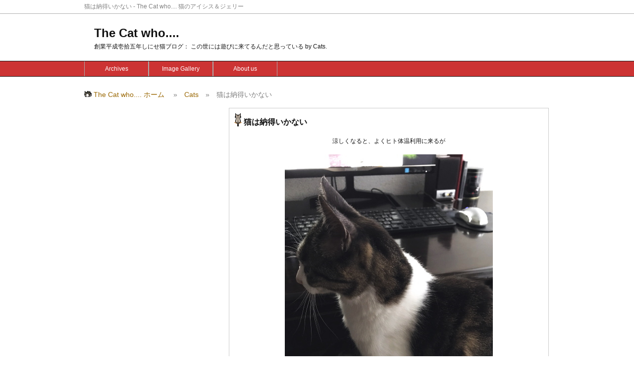

--- FILE ---
content_type: text/html; charset=utf-8
request_url: https://thecat.jp/blog-entry-1951.html
body_size: 6572
content:
<!DOCTYPE html PUBLIC "-//W3C//DTD XHTML 1.0 Transitional//EN" "http://www.w3.org/TR/xhtml1/DTD/xhtml1-transitional.dtd">
<html xmlns="http://www.w3.org/1999/xhtml" xml:lang="ja" lang="ja">

<head profile="http://purl.org/net/ns/metaprof">
<meta http-equiv="content-type" content="text/html; charset=utf-8" />
<meta http-equiv="content-language" content="ja" />
<meta http-equiv="content-style-type" content="text/css" />
<meta http-equiv="content-script-type" content="text/javascript" />
<meta name="author" content="mirura" />
<meta name="copyright" content="&copy; 2026 The Cat who.... 猫のアイシス＆ジェリー" />
<meta property="og:title" content=" - The Cat who.... 猫のアイシス＆ジェリー" />
<meta property="og:type" content="article" />
<meta property="og:description" content="" />
<meta property="og:url" content="http://thecat.jp" />
<meta property="og:image" content="http://gerry.sakura.ne.jp/image/thecatwho.jpg" />
<meta property="og:site_name" content="The Cat who.... 猫のアイシス＆ジェリー" />
<meta property="og:locale" content="ja_JP" />
<meta property="fb:app_id" content="655266901292272" />



<meta name="description" content="涼しくなると、よくヒト体温利用に来るが人もずっと動かないわけにいかないので膝掛けごと“ぽい”とちびを外すとなんだか納得いかない顔される。とはいえ動かないところをみると、これはこれで快適なんだろうなー。..." />
<meta name="keywords" content="猫は納得いかない" />




<title>猫は納得いかない - The Cat who.... 猫のアイシス＆ジェリー</title>

<link rel="stylesheet" type="text/css" href="https://blog-imgs-168.fc2.com/t/h/e/thecatwho/css/9fbef.css" />
<link rel="alternate" type="application/rss+xml" title="RSS" href="https://thecat.jp/?xml" />
<link rel="alternate" type="application/rss+xml" title="sitemap" href="https://thecat.jp/sitemaps.xml" />
<link rel="start" href="https://thecat.jp/" title="start" />
<link rel="contents" href="https://thecat.jp/archives.html" title="contents" />

<link rel="prev" href="https://thecat.jp/blog-entry-1950.html" title="ひと休み" /><link rel="next" href="https://thecat.jp/blog-entry-1952.html" title="座布団どーぞ" /><script>
  (function(i,s,o,g,r,a,m){i['GoogleAnalyticsObject']=r;i[r]=i[r]||function(){
  (i[r].q=i[r].q||[]).push(arguments)},i[r].l=1*new Date();a=s.createElement(o),
  m=s.getElementsByTagName(o)[0];a.async=1;a.src=g;m.parentNode.insertBefore(a,m)
  })(window,document,'script','https://www.google-analytics.com/analytics.js','ga');
  ga('create', 'UA-77852519-1', 'auto');
  ga('send', 'pageview');
</script>
<script type="text/javascript" src="https://b.st-hatena.com/js/bookmark_button.js" charset="utf-8" async="async"></script>
<meta name="twitter:card" content="summary_large_image" />
<meta name="twitter:site" content="@AiGerry @288os" />
<meta name="p:domain_verify" content="c8f8e1eff07957d72737bd0688172b04"/>
<meta name="google-site-verification" content="O2hWit0i9TXOcOI2JWo8wTajYU9fN1ollJRZzygoBi8" />
<script async src="https://pagead2.googlesyndication.com/pagead/js/adsbygoogle.js?client=ca-pub-7433484590340146"
     crossorigin="anonymous"></script>
<meta property="og:type" content="article">
<meta property="og:url" content="https://thecat.jp/blog-entry-1951.html">
<meta property="og:title" content="猫は納得いかない">
<meta property="og:description" content="涼しくなると、よくヒト体温利用に来るが人もずっと動かないわけにいかないので膝掛けごと“ぽい”とちびを外すとなんだか納得いかない顔される。とはいえ動かないところをみると、これはこれで快適なんだろうなー。...">
<meta property="og:image" content="https://blog-imgs-77.fc2.com/t/h/e/thecatwho/23_0746.jpg">
</head>

<body>

<div id="header-in">
<h1>猫は納得いかない - The Cat who.... 猫のアイシス＆ジェリー</h1>
</div>

<!--▼ヘッダー・開始▼-->
<div id="header">
<div id="header-in2">
<p class="blog_title"><a href="https://thecat.jp/" title="The Cat who.... 猫のアイシス＆ジェリー">The Cat who....<! %blog_name></a></p>
<p class="blog_introduction">創業平成壱拾五年しにせ猫ブログ： この世には遊びに来てるんだと思っている by Cats.</p>
</div>
</div>
<!--▲ヘッダー・終了▲-->

<!--▼グローバルメニュー・開始▼-->
<div id="global_menu">
<div id="global_menu-in">
<ul>
<li><a href="https://thecat.jp/archives.html">Archives</a></li>
<li><a href="https://www.google.co.jp/search?um=1&safe=off&hl=ja&rlz=1I7SUNC_ja&biw=2402&bih=1354&as_st=y&tbs=ift%3Ajpg&tbm=isch&sa=1&q=%22Cat%22+site%3Amirura.exblog.jp+OR+site%3Acat.jpn.org+OR+site%3Athecat.jp&oq=%22The+Cat+who%22+site%3Amirura.exblog.jp+OR+site%3Acat.jpn.org+OR+site%3Athecat.jp&gs_l=img.3...17021.17799.0.18587.3.3.0.0.0.0.64.182.3.3.0....0...1c.1.64.img..0.0.0.JZF7xyBl7Uw">Image Gallery</a></li>
<!--
<li><a href="http://thecat.jp/?template=UserTagList&all">Tag</a></li>
<li><a href="https://twitter.com/AiGerry?lang=ja">Twitter</a></li>
<li><a href="http://thecatwho.jp/">電子書籍</a></li>
-->
<li><a href="http://cat.jpn.org/i/">About us</a></li>
<!--
<li><a href="https://thecat.jp/?xml" target="_blank">RSS</a></li>
-->
</ul>
</div>
</div>
<!--▲グローバルメニュー・終了▲-->

<!--▼コンテナ・開始▼-->
<div id="container">

<!--▼パンくずリスト開始▼-->
<div class="pankuzu">


<a href="https://thecat.jp/?admin"><img alt="管理画面" width="15" height="12" border="0" src="https://blog-imgs-41.fc2.com/t/h/e/thecatwho/09_lg2.gif"></a>

<!--
&nbsp;<a href="https://thecat.jp/archives.html"><img alt="タイトルリスト" width="15" height="11" border="0" src="https://blog-imgs-41.fc2.com/t/h/e/thecatwho/09_lg2.gif"></a>&nbsp;
-->


<a href="https://thecat.jp/" title="The Cat who....<! %blog_name>ホームへ">The Cat who....<!%blog_name> ホーム</a>
　&raquo;　<a href="/blog-category-0.html" title="Cats　このカテゴリ一覧を見る">Cats</a>　&raquo;　猫は納得いかない</div>
<!--▲パンくずリスト終了▲ -->

<!--▼ページナビ１・開始▼-->
<table width="640"><tr><td align="top">
<div class="page_navi">
<a href="https://thecat.jp/blog-entry-1952.html" title="座布団どーぞ">Next &raquo; 座布団どーぞ</a><br />
<a href="https://thecat.jp/blog-entry-1950.html" title="ひと休み">Prev &raquo; ひと休み</a>
</div>
</td><td align=right" valign="middle"><div align="right" valign="top">
<!--


<p></p>
<div align=center>
<a href="https://thecatwho.base.shop/"><img src="https://blog-imgs-132.fc2.com/t/h/e/thecatwho/b_ShopTheCatwho1.png" alt="オリジナルグッズ制作 文字入れ名入れ" width=220><br><font size=-1>オリジナルグッズ制作 文字入れ名入れ<br>長崎の変 ネコキャラグッズ</a></font></div></div>
</div>
</td></tr></table>

-->

<!--▲ページナビ１・終了▲-->


<!--▼コンテンツ・開始▼-->
<div id="main">
<div id="content2">

<!--▼プラグイン３開始▼-->
<!--▲プラグイン３終了▲-->

<!--▼記事一覧・開始▼-->
<!-- 新着記事一覧 -->


<!-- 新着記事一覧ここまで -->

<table class="type01" width="640"><tr><td>

<!-- カテゴリ記事一覧 -->
<!-- カテゴリ記事一覧ここまで -->

<!-- 月別記事一覧 -->
<!-- 月別記事一覧ここまで -->

<!-- タグ記事一覧 -->    
<!-- タグ記事一覧ここまで -->    

<!-- 全記事一覧 -->
<!-- 全記事一覧ここまで -->    

<!-- 検索結果一覧 -->
<!-- 検索結果一覧ここまで -->
<!--▲記事一覧・終了▲-->

<!-- 後で削除
<table class="type01" width="640"><tr><td>
--->

<!--▼本文・開始▼-->
<!--not_titlelist-->

<div class="post">

<!-- ▼Jog Dial▼ -->
<nav id="pagenavi"></nav>
<!-- ▲Jog Dial▲ -->

<h2>&nbsp;<a href="https://thecat.jp/blog-entry-1951.html">猫は納得いかない</a></h2>
<div class="postmain">
<center>涼しくなると、よくヒト体温利用に来るが<br><br><a href="http://thecat.jp/img/23_0746.jpg/" target="_blank"><img src="https://blog-imgs-77.fc2.com/t/h/e/thecatwho/23_0746.jpg" alt="ちび" border="0" width="420" height="600" /></a><br>人もずっと動かないわけにいかないので<br><br><br><br><a href="http://thecat.jp/img/23_0747.jpg/" target="_blank"><img src="https://blog-imgs-77.fc2.com/t/h/e/thecatwho/23_0747.jpg" alt="ちび" border="0" width="600" height="400" /></a><br>膝掛けごと“ぽい”とちびを外すと<br><br><br><br><a href="http://thecat.jp/img/23_0748.jpg/" target="_blank"><img src="https://blog-imgs-77.fc2.com/t/h/e/thecatwho/23_0748.jpg" alt="ちび" border="0" width="600" height="400" /></a><br>なんだか納得いかない顔される。<br><br><br><br>とはいえ動かないところをみると、<br>これはこれで快適なんだろうなー。<br><br></center><div class="fc2_footer" style="text-align:center;vertical-align:middle;height:auto;">
<div class="fc2button-clap" data-clap-url="//blogvote.fc2.com/pickup/thecatwho/1951/clap" id="fc2button-clap-1951" style="vertical-align:top;border:none;display:inline;margin-right:2px;">
<script type="text/javascript">
(function(d) {
var img = new Image();
d.getElementById("fc2button-clap-1951").appendChild(img);
img.src = '//static.fc2.com/image/clap/number/blue/110.gif';
(function(s) { s.cursor = 'pointer'; s.border = 0; s.verticalAlign = 'top'; s.margin = '0'; s.padding = '0'; })(img.style);
var clap = function() { window.open('//blogvote.fc2.com/pickup/thecatwho/1951/clap')};
if (img.addEventListener) { img.addEventListener('click', clap, false); } else if (img.attachEvent) { img.attachEvent('onclick', clap); }
})(document);
</script>
</div>

<div class="fc2button-twitter" style="vertical-align:top;border:none;margin-right:2px;display:inline-block;*display:inline;">
<a href="https://twitter.com/share" class="twitter-share-button" data-url="https://thecat.jp/blog-entry-1951.html" data-text="猫は納得いかない" data-size="" data-lang="ja">Tweet</a>
<script type="text/javascript" charset="utf-8" src="https://platform.twitter.com/widgets.js"></script>
</div><div class="fc2button-facebook" style="vertical-align:top;border:none;display:inline-block;*display:inline;*margin-right:5px;">
<iframe src="https://www.facebook.com/plugins/like.php?href=https%3A%2F%2Fthecat.jp%2Fblog-entry-1951.html&amp;layout=button_count&amp;width=180&amp;share=1&amp;action=like&amp;height=21&amp;locale=ja_JP&amp;appId=" width="180" height="21" style="border:none; overflow:hidden;" scrolling="no" frameborder="0" allowfullscreen="true" allow="autoplay; clipboard-write; encrypted-media; picture-in-picture; web-share"></iframe>
</div>

</div>
<p>&nbsp;</p>


<!--▼続きを読む・開始▼-->
<!--▲続きを読む・開始▲-->

<!--▼追記部分・開始▼-->

</div>

<!--▲追記本文・終了▲-->
<!--▲追記部分・終了▲-->

<!--▼エントリフッター・開始▼-->
<p class="postinfo">
&nbsp;&nbsp;<a href="https://admin.blog.fc2.com/control.php?mode=editor&process=load&eno=1951" target="_blank"><img alt="" width="15" height="12" border="0" src="https://blog-imgs-41.fc2.com/t/h/e/thecatwho/09_aa.gif"></a>&nbsp;

2018-04-06 │ 
<a href="/blog-category-0.html" title="このカテゴリ一覧を見る">Cats</a> │ 
<a href="https://thecat.jp/blog-entry-1951.html#cm" title="猫は納得いかないのコメントへ">コメント : 5</a>


&nbsp;&nbsp;<a href="http://blog.with2.net/link.php?320179"><img src="https://blog-imgs-34.fc2.com/t/h/e/thecatwho/15_146.gif" width="150" height="50" border="0" alt="人気ブログランキングへ"  align="middle"></a>
</p>
<!--▲エントリフッター・終了▲-->



<!--▼エントリRSS・開始▼-->
<!--
<rdf:RDF xmlns:rdf="http://www.w3.org/1999/02/22-rdf-syntax-ns#" xmlns:trackback="http://madskills.com/public/xml/rss/module/trackback/" xmlns:dc="http://purl.org/dc/elements/1.1/">
<rdf:Description
rdf:about="https://thecat.jp/blog-entry-1951.html"
trackback:ping="https://thecat.jp/tb.php/1951-ad15a82f"
dc:title="猫は納得いかない"
dc:identifier="https://thecat.jp/blog-entry-1951.html"
dc:subject="Cats"
dc:description="涼しくなると、よくヒト体温利用に来るが人もずっと動かないわけにいかないので膝掛けごと“ぽい”とちびを外すとなんだか納得いかない顔される。とはいえ動かないところをみると、これはこれで快適なんだろうなー。..."
dc:creator="mirura"
dc:date="2018-04-06T20:33:58+09:00" />
</rdf:RDF>
-->
<!--▲エントリRSS・終了▲-->


</div><!--/not_titlelist-->
<!--▲本文・終了▲-->
</td></tr></table>


<!--▼ページナビ２・開始▼-->
<div class="page_navi">
<a href="https://thecat.jp/blog-entry-1952.html" title="座布団どーぞ">Next &raquo; 座布団どーぞ</a><br />
<a href="https://thecat.jp/blog-entry-1950.html" title="ひと休み">Prev &raquo; ひと休み</a>
</div>
<!--▲ページナビ２・終了▲-->

<!--▼コメント・開始▼-->
  

<div id="cm" class="content">
<div align="left">
<table>
<tr><td>
<script type="text/javascript">rakuten_design="slide";rakuten_affiliateId="0498547c.4f8fe3fb.0cf086ce.51f11239";rakuten_items="ctsmatch";rakuten_genreId="0";rakuten_size="300x250";rakuten_target="_blank";rakuten_theme="gray";rakuten_border="on";rakuten_auto_mode="on";rakuten_genre_title="off";rakuten_recommend="on";rakuten_ts="1592530382321";</script><script type="text/javascript" src="https://xml.affiliate.rakuten.co.jp/widget/js/rakuten_widget.js"></script>
</td><td><div align="center">
<a href="https://thecatwho.base.shop/categories/2878144"><img src="https://blog-imgs-150.fc2.com/t/h/e/thecatwho/Tshuts.png" alt="長崎の変 にゃんとかせんば。ネコキャラ商品" width="300"><br><font size=-1>長崎の変 ネコキャラグッズ</a></font></div>
</td></tr></table>
<p></p>
</div>
<div id="cmtitle">コメント</div>
<div class="form">
<form action="https://thecat.jp/blog-entry-1951.html" method="post" name="comment_form" id="comment_form">
<dl>
<dt>
<input type="hidden" name="mode" value="regist" />
<input type="hidden" name="comment[no]" value="1951" />
<label for="name">名前</label>
</dt>
<dd><input id="name" type="text" name="comment[name]" size="40" value="" /></dd>
<dt><label for="name">タイトル</label></dt>
<dd><input id="subject" name="comment[title]" type="text" size="40" value="" /></dd>
<!--
<dt><label for="mail">メールアドレス</label></dt>
<dd><input id="mail" type="text" name="comment[mail]" size="40" value="" /></dd>
<dt><label for="url">URL</label></dt>
<dd><input id="url" type="text" name="comment[url]" size="40" value="" /></dd>
-->
<dt><label for="comment">本文</label></dt>
<dd><script type="text/javascript" src="https://static.fc2.com/js/blog/view/comment/comment_toolbar_ja.min.js?2017040501"></script></dd>
<dd><textarea id="comment" cols="70" rows="15" name="comment[body]">コメントを入力ください</textarea></dd>
<dt><label for="pass">パスワード</label></dt>
<dd><input id="pass" type="password" name="comment[pass]" size="20" /></dd>
<dt>非公開コメント</dt>
<dd><input id="himitu" type="checkbox" name="comment[himitu]" /><label for="himitu">管理者にだけ表示を許可する</label></dd>
</dl>
<p class="form_btn"><input type="submit" value="送信" />

<!--▼コメント送信ボタン横ランキングバナー・開始▼-->

<!--▲コメント送信ボタン横ランキングバナー・終了▲-->

</p></form>
</div>
<!--/form-->



<a href="">🐈</a><br>
<div id="comment24127" class="sub_title">
<p class="cmposttitle"></p>
<p class="cmbody">　　不満顔もカワイイなぁ♡</p>
<p class="cminfo">
2018-04-13 02:49 │ from mamesibori<!--
<span class="hp"><a href="" target="_blank">URL</a></span>
-->
<span class="edit"><a href="https://thecat.jp/?mode=edit&amp;rno=24127">Edit</a></span>
</p>
</div><a href="">🐈</a><br>
<div id="comment24117" class="sub_title">
<p class="cmposttitle"></p>
<p class="cmbody">ちゃんと寒くないようにすっぽりくるんで<br>ちびちゃんを「はずす」miruraさんと<br>快適だけどmiruraさんから離されたことだけが不満なちびちゃん。<br><br>よき関係ですねえ（和み）<br></p>
<p class="cminfo">
2018-04-08 12:19 │ from mayu<!--
<span class="hp"><a href="" target="_blank">URL</a></span>
-->
</p>
</div><a href="">🐈</a><br>
<div id="comment24115" class="sub_title">
<p class="cmposttitle"></p>
<p class="cmbody">ほんと不満顔(^w^)<br>miruraさんの膝がいいのですね～！</p>
<p class="cminfo">
2018-04-07 11:26 │ from オーちゃん<!--
<span class="hp"><a href="" target="_blank">URL</a></span>
-->
</p>
</div><a href="">🐈</a><br>
<div id="comment24114" class="sub_title">
<p class="cmposttitle">おお</p>
<p class="cmbody">お顔に「不本意」と書いてあるような・・・<br>そのご不満顔もめちゃめちゃかわいくて<br>こちらの顔がほころびます</p>
<p class="cminfo">
2018-04-07 09:41 │ from にゃんまま<!--
<span class="hp"><a href="" target="_blank">URL</a></span>
-->
<span class="edit"><a href="https://thecat.jp/?mode=edit&amp;rno=24114">Edit</a></span>
</p>
</div><a href="">🐈</a><br>
<div id="comment24113" class="sub_title">
<p class="cmposttitle"></p>
<p class="cmbody">確かに納得いかない顔していますね。<br><br>でも、そんな顔もかわゆす。<img src="//static.fc2.com/i/image/v/10.gif" alt="v-10" class="emoji" style="border:none;" /></p>
<p class="cminfo">
2018-04-07 05:28 │ from タラコ<!--
<span class="hp"><a href="" target="_blank">URL</a></span>
-->
<span class="edit"><a href="https://thecat.jp/?mode=edit&amp;rno=24113">Edit</a></span>
</p>
</div>
</div><!--/content-->


<!--▲コメント・終了▲-->



<!--▼トラックバック・開始▼-->
<!--▲トラックバック・終了▲-->
<p></p>
<p></p>
<div align="left">
<table>
<tr valign="top"><td valign="top">
<script async src="//pagead2.googlesyndication.com/pagead/js/adsbygoogle.js"></script>
<!-- 猫_300x250_レクタングル -->
<ins class="adsbygoogle"
     style="display:inline-block;width:300px;height:250px"
     data-ad-client="ca-pub-7433484590340146"
     data-ad-slot="2197122744"></ins>
<script>
(adsbygoogle = window.adsbygoogle || []).push({});
</script>
</td><td align="center" valign="top">
<align="center">
<a href="https://hb.afl.rakuten.co.jp/hsc/32736955.abac40b4.32736936.e8a1b158/?link_type=pict&ut=eyJwYWdlIjoic2hvcCIsInR5cGUiOiJwaWN0IiwiY29sIjoxLCJjYXQiOiIxIiwiYmFuIjoiMjE4ODY0NiIsImFtcCI6ZmFsc2V9" target="_blank" rel="nofollow sponsored noopener" style="word-wrap:break-word;"  ><img src="https://hbb.afl.rakuten.co.jp/hsb/32736955.abac40b4.32736936.e8a1b158/?me_id=2100001&me_adv_id=2188646&t=pict" border="0" style="margin:2px" alt="" title=""></a></div>
</td></tr></table>
</div>
<p>　</p>
<!--▼ページナビ３・開始▼-->
<div class="page_navi">


<a href="https://thecat.jp/blog-entry-1952.html" title="座布団どーぞ">座布団どーぞ&laquo; Next</a>
<a href="https://thecat.jp/" title="ホーム">ホーム</a>
<a href="https://thecat.jp/blog-entry-1950.html" title="ひと休み">Prev&raquo; ひと休み</a>

</div>
<!--▲ページナビ３・開始▲-->


</div>
<!--▲コンテンツ・終了▲-->



<!--▼右サイドバー▼-->


<!--▲右サイドバー▲-->

</div>
</div>
<!--▲コンテナ・終了▲-->



<!--▼フッター上インフォフォメーション・開始▼-->
<div class="footer_ue_info">
<div class="page_navi">
<a href="#header" title="このページのトップへ">↑このページのトップへ</a>
</div>
</div>
<!--▲フッター上インフォメーション・終了▲-->



<!--▼フッター・開始▼-->
<a href="https://1pin.works">ホームページ制作・Webサイト構築「1pin.works」</a> <a href="https://ccshimabara.com/">島原市 不用品回収 クリーン＆クリア島原</a>
<p>　</p>
<!-- ※著作権＆広告表示のため削除できません※ -->
<div id="footer">
<address>Copyright &copy;　<a href="https://thecat.jp/" title="The Cat who.... 猫のアイシス＆ジェリー">The Cat who.... 猫のアイシス＆ジェリー</a>　All Rights Reserved.</address>
<div class="add">
当サイトのテキスト・画像等すべての転載転用、商用販売を固く禁じます<br />
Designed by <a href="http://officehidezo.blog108.fc2.com/" title="office hidezo" target="_blank">office hidezo</a><br />
<!-- genre:18 --><!-- sub_genre:157 --><!-- sp_banner:1 --><!-- passive:0 --><!-- lang:ja --><!-- HeadBar:0 --><!-- VT:blog --><!-- nad:1 --> 
</div>
</div>
<!-- ※著作権＆広告表示のため削除できません※ -->
<!--▲フッター・終了▲-->



<!--▼解析タグなど・開始▼-->
  
<!--▲解析タグなど・終了▲-->


<script type="text/javascript" charset="utf-8" src="https://admin.blog.fc2.com/dctanalyzer.php" defer></script>
<script type="text/javascript" charset="utf-8" src="//static.fc2.com/comment.js" defer></script>
<script type="text/javascript" src="//static.fc2.com/js/blog/blog_res.js" defer></script>
</body>
</html>

--- FILE ---
content_type: text/html; charset=utf-8
request_url: https://www.google.com/recaptcha/api2/aframe
body_size: 250
content:
<!DOCTYPE HTML><html><head><meta http-equiv="content-type" content="text/html; charset=UTF-8"></head><body><script nonce="rkoLIdC4lyKxW6H9CxhIVw">/** Anti-fraud and anti-abuse applications only. See google.com/recaptcha */ try{var clients={'sodar':'https://pagead2.googlesyndication.com/pagead/sodar?'};window.addEventListener("message",function(a){try{if(a.source===window.parent){var b=JSON.parse(a.data);var c=clients[b['id']];if(c){var d=document.createElement('img');d.src=c+b['params']+'&rc='+(localStorage.getItem("rc::a")?sessionStorage.getItem("rc::b"):"");window.document.body.appendChild(d);sessionStorage.setItem("rc::e",parseInt(sessionStorage.getItem("rc::e")||0)+1);localStorage.setItem("rc::h",'1768842596853');}}}catch(b){}});window.parent.postMessage("_grecaptcha_ready", "*");}catch(b){}</script></body></html>

--- FILE ---
content_type: text/plain
request_url: https://www.google-analytics.com/j/collect?v=1&_v=j102&a=543091235&t=pageview&_s=1&dl=https%3A%2F%2Fthecat.jp%2Fblog-entry-1951.html&ul=en-us%40posix&dt=%E7%8C%AB%E3%81%AF%E7%B4%8D%E5%BE%97%E3%81%84%E3%81%8B%E3%81%AA%E3%81%84%20-%20The%20Cat%20who....%20%E7%8C%AB%E3%81%AE%E3%82%A2%E3%82%A4%E3%82%B7%E3%82%B9%EF%BC%86%E3%82%B8%E3%82%A7%E3%83%AA%E3%83%BC&sr=1280x720&vp=1280x720&_u=IEBAAEABAAAAACAAI~&jid=2009619808&gjid=1101895212&cid=1581431439.1768842593&tid=UA-77852519-1&_gid=1874776313.1768842593&_r=1&_slc=1&z=850888322
body_size: -449
content:
2,cG-T9PW1MJ16Q